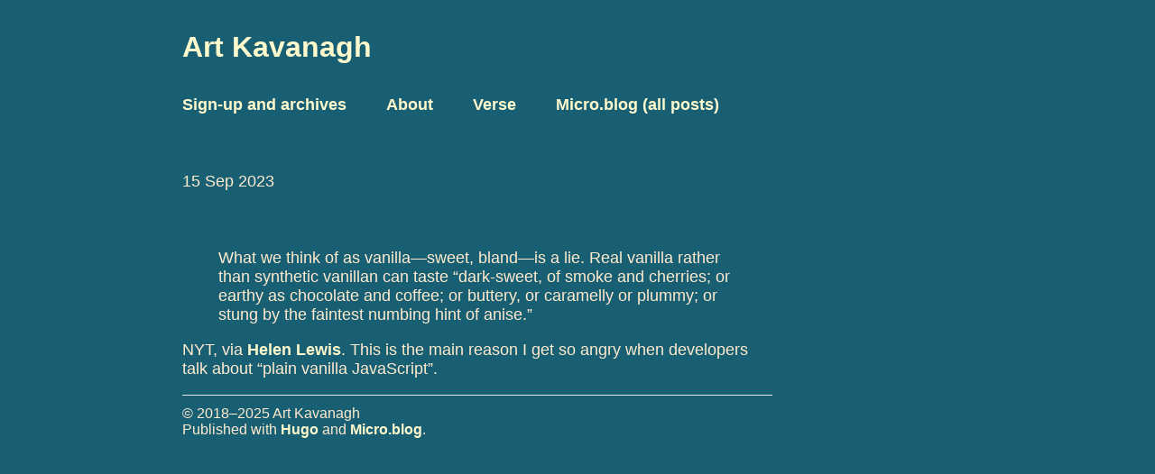

--- FILE ---
content_type: text/html; charset=utf-8
request_url: https://letter.talkaboutbooks.net/2023/09/15/what-we-think.html
body_size: 3027
content:
<!DOCTYPE html>
<html>

  <head>
  <meta charset="utf-8">
  <meta http-equiv="X-UA-Compatible" content="IE=edge">
  <meta name="viewport" content="width=device-width initial-scale=1">

  <title>
      
      Art Kavanagh - 
      
  </title>

  <meta name="author" content="Art Kavanagh" />
  <meta name="description" content="What we think of as vanilla—sweet, bland—is a lie. Real vanilla rather than synthetic vanillan can taste “dark-sweet, of smoke and cherries; or earthy as chocolate and coffee; or buttery, or caramelly or plummy; or stung by the faintest numbing hint of anise.”
 NYT, via Helen Lewis. This is the main reason I get so angry when developers talk about “plain vanilla JavaScript”." />
  

  <link rel="shortcut icon" href="https://micro.blog/artkavanagh/favicon.png" type="image/x-icon" />
  <link rel="stylesheet" href="/custom.css">
  <link rel="canonical" href="https://letter.talkaboutbooks.net/2023/09/15/what-we-think.html" />

    <link rel="me" href="https://micro.blog/artkavanagh" />
    <link rel="me" href="https://www.artkavanagh.ie/">
    <link rel="me" href="https://www.linkedin.com/in/art-kavanagh-87441243">
    <link rel="me" href="https://bsky.app/profile/artkavanagh.bsky.social">
	<link rel="authorization_endpoint" href="https://micro.blog/indieauth/auth" />
	<link rel="token_endpoint" href="https://micro.blog/indieauth/token" />
	<link rel="micropub" href="https://micro.blog/micropub" />
	<link rel="microsub" href="https://micro.blog/microsub" />
	<link rel="webmention" href="https://micro.blog/webmention" />
	<link rel="subscribe" href="https://micro.blog/users/follow" />

</head>


  <body>

    <header>

    <h1><a href="/">Art Kavanagh</a></h1>
    
    <nav>
      
      		
			
				<a class="page-link" href="/subscribe/">Sign-up and archives</a>  
			
		
			
				<a class="page-link" href="/about/">About</a>  
			
		
			
				<a class="page-link" href="/verse/">Verse</a>  
			
		
			
				<a class="page-link" href="/archive/">Micro.blog (all posts)</a>  
			
		
          </nav>

</header>


	
<div class="post h-entry">

  <header class="post-header">
	
    <p class="post-meta"><time class="dt-published" datetime="2023-09-15 08:52:31 &#43;0000">15 Sep 2023</time> </p>
  </header>

  <article class="post-content e-content">
	<blockquote>
<p>What we think of as vanilla—sweet, bland—is a lie. Real vanilla rather than synthetic vanillan can taste “dark-sweet, of smoke and cherries; or earthy as chocolate and coffee; or buttery, or caramelly or plummy; or stung by the faintest numbing hint of anise.”</p>
</blockquote>
<p>NYT, via <a href="https://helenlewis.substack.com/p/the-bluestocking-vol-286">Helen Lewis</a>. This is the main reason I get so angry when developers talk about “plain vanilla JavaScript”.</p>

  </article>

</div>





    <footer>
  <section class="rss"><a class="subscribe-button icon-feed" href="/feed.xml"></a></section>
  
  <section class="copyright">© 2018–2025 Art Kavanagh</section>
  <section>Published with <a href="https://gohugo.io">Hugo</a> and <a href="https://micro.blog/">Micro.blog</a>.</section>
    
</footer>



  </body>

</html>


--- FILE ---
content_type: text/css; charset=utf-8
request_url: https://letter.talkaboutbooks.net/custom.css
body_size: 1807
content:
html, body {
	font-family: "Avenir Next", "Segoe UI", "Fira Sans", sans-serif;
        background-color: #195F74  ;
		color: BlanchedAlmond ;
  		font-weight: 400 ;
		margin-left: 10% ;
		max-width: 46em ;
}
h1, h2, h3 {
	font-family: "Optima", "Candara", "Avenir Next", "Segoe UI", "Fira Sans", sans-serif;
	line-height: 1.3 ;
	margin-bottom: 1em ;
}
p { font-size: 18px ; }
header { 
	margin-top: 32px ;
	text-align: left ;
	padding-left: 0 ; 
	margin-bottom: 4em ;
}
footer  { border-top: 1px solid #e8e8e8; padding-top: 0.7em ; }
h2.archiveitem {
	font-family: "Avenir Next", "Segoe UI", "Fira Sans", sans-serif;
	font-size: 1.2rem ;
	margin-bottom: 0 ;
}
.blog-title { font-family: "Optima", "Candara", "Avenir Next", "Segoe UI", "Fira Sans", sans-serif; }
.archivelink { font-weight: 400 !important ; }
.language { font-style: italic; }
blockquote {
  	color: BlanchedAlmond ;
 	font-style: normal ; 
  	margin-bottom: 0.5rem ;
}
a:link {
	color: LemonChiffon ;
	text-decoration: none ;
  	font-weight: 600 ;
}
a:visited {
  	color: MistyRose ;
}
form { margin-bottom: 1.5em; }
.bookshelf_book { 
	margin-top: 20px ;
	padding-bottom: 1.5rem ;
}
.intro { font-style: italic ; }
.bookshelf_generated { 
	min-height: 9em ;
	margin-bottom: 1rem ; 
	clear: none ;
}
img { padding-right: 1em !important ; }
img.bkcover {
    position: absolute ;
    top: 32em ;
    left: 54em ;
}
.page-link {
	padding-right: 1rem ;
	font-size: 115% ;
}
code { 
	font-family: "Menlo", "Consolas", "Lucida Console", "Roboto Mono", "Fira Mono", "Courier",  monospace ;
	font-size: 1rem ;
	white-space: pre-wrap ;
}
.plainback {
	background-color: #FFFFFF ;
	color: #000018 ;
    padding-left: 3px ;
}
.label {  font-style: italic ; }
p.description {
            font-family: "Optima", "Candara", "Myriad Pro", "Trebuchet MS", "Fira Sans", sans-serif;
            color: DarkGrey ;
            margin-bottom: 1.5rem ;
}
@media only screen and (max-width: 600px) {
    img.bkcover { 
        position: relative ;
        top: auto ;
        left: auto ;
    }
}